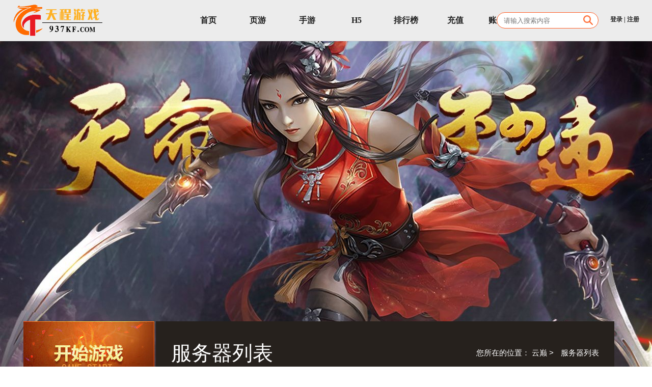

--- FILE ---
content_type: text/html;charset=UTF-8
request_url: http://www.937kf.com/gameServer/yd.html
body_size: 7659
content:
<!DOCTYPE html PUBLIC "-//W3C//DTD XHTML 1.0 Transitional//EN"
        "http://www.w3.org/TR/xhtml1/DTD/xhtml1-transitional.dtd">
<html xmlns="http://www.w3.org/1999/xhtml">
<meta http-equiv="Content-Type" content="text/html; charset=utf-8"/>
<head>
    <title>云巅-云巅最新开服-天程云巅页游</title>
    <meta name="Description" content="天程游戏时刻为您提供关于《云巅》最新开服表、礼包、激活码、攻略、公告、活动的最新信息，喜欢《云巅》的玩家请关注天程游戏"/>
    <meta name="Keywords" content="云巅，云巅最新开服,云巅攻略，云巅页游，天程云巅"/>
    <link rel="shortcut icon" href="/static/favicon.ico"/>
    <link rel="stylesheet" type="text/css" href="/css/game.css"/>
    <link href="/css/style_new.css" rel="stylesheet" type="text/css"/>
    <script src="/js/jQuery.1.8.2.min.js"></script>
    <style>
        #containterWrap {
            background-image: url(/d/file/webgame/game/1920x768/yssj_bg.jpg);
            background-repeat: no-repeat;
            background-position: center 80px;
        }

        .game_schedule_a {
            color: white;
            display: inline-block;
            background-color: rgb(61, 50, 48);
            border: 1px #61483f solid;
            text-decoration: none;
            border-radius: 10px;
            margin-right: 28px;
            text-align: center;
            padding-top: 12px;
            padding-bottom: 12px;
            margin-bottom: 20px;
            width: 140px
        }

        a:hover {
            color: white;
        }
    </style>
</head>
<body id="containterWrap" style="background-image: url(https://www.937kf.com/image/640a72e9b5724eb694d0e4beab80f77b/2021031715384925327284.jpg);">

<div id="ntop">
    <div class="main clearfix">
    <link href="/css/myCss.css" rel="stylesheet" type="text/css"/>
    <link href="/css/login.css" rel="stylesheet" type="text/css"/>
    <link href="/css/global.css" rel="stylesheet" type="text/css"/>
    <script src="/js/jQuery.1.8.2.min.js"></script>
    <script src="/layui/layui.js"></script>
    <script src="/js/tongji.js"></script>
    <div class="nlogo">
        <a href="/" target="_blank" title="天程游戏" rel="nofollow">
            <img src="/images/new_top/logo.png" alt="天程游戏" width="180" height="72"/>
        </a>
    </div>
    <div class="nright">
        <div style="overflow: hidden;">
            <ul id="nav" class="nav">
                <li>
                    <a target="_blank" href="/">
                        <span class="chinese_txt">首页</span>
                    </a>
                </li>
                <li>
                    <a target="_blank" href="/game.html">
                        <span class="chinese_txt">页游</span>
                    </a>
                </li>
                <li>
                    <a target="_blank" href="/mobileGame.html">
                        <span class="chinese_txt">手游</span>
                    </a>
                </li>
                <li>
                    <a target="_blank" href="/h5/game.html">
                        <span class="chinese_txt">H5</span>
                    </a>
                </li>
                <li>
                    <a target="_blank" href="/charts">
                        <span class="chinese_txt">排行榜</span>
                    </a>
                </li>
                <!--                <li th:id="${headOn eq 'gift'} ? 'index_on' : ''" th:class="${headOn eq 'gift'} ? 'on' : ''">-->
                <!--                    <a target="_blank" href="/gift.html">-->
                <!--                        <span class="chinese_txt">礼包</span>-->
                <!--                    </a>-->
                <!--                </li>-->
                <li>
                    <a target="_blank" href="/pay.html" rel="nofollow">
                        <span class="chinese_txt">充值</span>
                    </a>
                </li>
                <li>
                    <a target="_blank" href="/gameAccount" rel="nofollow">
                        <span class="chinese_txt">账号交易</span>
                    </a>
                </li>
                <li>
                    <a target="_blank" href="/kefu.html" rel="nofollow">
                        <span class="chinese_txt">客服</span>
                    </a>
                </li>
                <!--                <li th:id="${headOn eq 'manhua'} ? 'index_on' : ''" th:class="${headOn eq 'manhua'} ? 'on' : ''">-->
                <!--                    <a target="_blank" href="/manhua.html" rel="nofollow">-->
                <!--                        <span class="chinese_txt">动漫</span>-->
                <!--                    </a>-->
                <!--                </li>-->
            </ul>
        </div>

        <div class="ntop_txt">
            <div class="headLogined">
                
                <div>
                    <a href="javascript:void(0)" onclick="headOpenDialog('login')">登录</a>
                    <span>|</span>
                    <a href="javascript:void(0)" onclick="headOpenDialog('register')">注册</a>
                </div>
                <div class="search-box">
                    <input class="search-input" type="text" id="ID-dropdown-demo" placeholder="请输入搜索内容">
                    <img src="/images/seach.png" class="search-ico">
                    <i  class="layui-edge" ></i>
                </div>
            </div>

        </div>

    </div>
    <script src="/js/unpkg-layui.js"></script>
    <script>
        layui.use(['layer', 'form'], function () {
            var layer = layui.layer, form = layui.form;
            var dropdown=layui.dropdown;
            var inst = dropdown.render({
                elem: '#ID-dropdown-demo',
                style: 'width:190px;m;margin-left:5px;border-radius:10px;',
                data: [{id:1,title:'魔魂之刃',abbreviation:'mhzr'},
                    {id:2,title:'斗破沙城',abbreviation:'dpscNo1'}],
                click: function(obj){
                    this.elem.val(obj.title);
                    this.elem.attr('data-id', obj.id)
                    window.location.href ="/game/"+obj.abbreviation+".html"
                }
            });
            $(inst.config.elem).on('input propertychange', function() {
                var elem = $(this);
                var value = elem.val().trim();
                elem.removeAttr('data-id');
                $.ajax({
                    url:'/gameSearch?name='+value,
                    type: 'GET',
                    dataType: 'json',
                    success: function (res) {
                        dropdown.reloadData(inst.config.id, {
                            data: res.data
                        })
                    }
                });

            });
            $(inst.config.elem).on('blur', function() {
                var elem = $(this);
                var dataId = elem.attr('data-id');
                if (!dataId) {
                    elem.val('');
                }
            });

        });
        var openedDialog = null;
        var loginVersion = '';

        $(function () {
            window.addEventListener('message', function (msg) {
                eval(msg.data)
            })
        })
        function headLogout() {
            $.ajax({
                url: '/logout',
                type: 'POST',
                dataType: 'json',
                success: function (res) {
                    headLogined();
                    try { // 调用首页的登录局部刷新
                        logined()
                    } catch (e) {

                    }
                    try { // 调用游戏详情页的登录局部刷新
                        gameDetailsLogined();
                    } catch (e) {

                    }
                    try { // 调用其他页面的退出登录操作
                        logoutOperation();
                    } catch (e) {

                    }
                    try { // 调用充值页面的登录局部刷新
                        payLogined()
                    } catch (e) {

                    }
                    try { // 调用手机充值页面的登录局部刷新
                        phonePayLogined()
                    } catch (e) {

                    }
                }
            });
            return false;
        }

        function headLogined() { // 登录之后局部刷新
            $.ajax({
                url: '/headLogined',
                type: 'POST',
                success: function (res) {
                    $(".headLogined").html(res);
                }
            });
        }

        function headOpenDialog(id) { // 打开模态
            if (id == "login") { // 登录模态
                if (loginVersion == 'loginV2') {
                    openedDialog = layer.open({
                        type: 2,
                        title: "登录",
                        shadeClose: true,
                        area: ['305px', '385px'],
                        resize: false,
                        move: false,
                        content: '/loginFrameV2.html' //iframe的url`
                    });
                } else {
                    openedDialog = layer.open({
                        type: 2,
                        title: "登录",
                        shadeClose: true,
                        area: ['305px', '385px'],
                        resize: false,
                        move: false,
                        content: '/loginFrame.html' //iframe的url
                    });
                }
            } else if (id == "register") { // 注册模态
                openedDialog = layer.open({
                    type: 2,
                    title: "注册",
                    shadeClose: true,
                    area: ['315px', '500px'],
                    resize: false,
                    move: false,
                    content: '/registerFrame.html' //iframe的url
                });
            } else if (id == "loginMethod") { // 选择登录方式模态
                openedDialog = layer.open({
                    type: 2,
                    title: "选择登录方式",
                    shadeClose: true,
                    area: ['315px', '160px'],
                    resize: false,
                    move: false,
                    content: '/loginMethodFrame.html' //iframe的url
                });
            } else if (id == "checkNric") { // 实名认证模态
                openedDialog = layer.open({
                    type: 2,
                    title: "实名认证",
                    closeBtn: 0,
                    area: ['315px', '290px'],
                    resize: false,
                    move: false,
                    content: '/checkNricFrame.html' //iframe的url
                });
            } else if (id == "checkNricV2") { // 实名认证模态V2，不强制
                openedDialog = layer.open({
                    type: 2,
                    title: "实名认证",
                    area: ['315px', '290px'],
                    resize: false,
                    move: false,
                    content: '/checkNricFrame.html' //iframe的url
                });
            } else if (id == "checkPwd") { // 验证密码模态
                openedDialog = layer.open({
                    type: 2,
                    title: "验证密码",
                    area: ['315px', '200px'],
                    resize: false,
                    move: false,
                    content: '/checkPwdFrame.html' //iframe的url
                });
            } else if (id == "changePwd") { // 修改密码模态
                openedDialog = layer.open({
                    type: 2,
                    title: "修改密码",
                    area: ['90%', '310px'],
                    resize: false,
                    move: false,
                    content: '/changePwdFrame.html' //iframe的url
                });
            } else if (id == "checkImgCode") { // 图片验证码模态
                openedDialog = layer.open({
                    type: 2,
                    title: "请输入验证码",
                    area: ['315px', '200px'],
                    resize: false,
                    move: false,
                    content: '/checkImgCodeFrame.html' //iframe的url
                });
            } else if (id == "changeEmail") {
                openedDialog = layer.open({
                    type: 2,
                    title: "修改电子邮箱",
                    area: ['90%', '350px'],
                    resize: false,
                    move: false,
                    content: '/changeEmailFrame.html' //iframe的url
                });
            } else if (id == "changeMobile") {
                openedDialog = layer.open({
                    type: 2,
                    title: "修改手机号码",
                    area: ['90%', '350px'],
                    resize: false,
                    move: false,
                    content: '/changeMobileFrame.html' //iframe的url
                });
            }
        }

        function headCloseDialog() {
            layer.close(openedDialog);
        }

        // 判断是否为手机端
        function headIsMobile() {
            return navigator.userAgent.indexOf("iPhone") != -1 || navigator.userAgent.indexOf("Android") != -1
                || navigator.userAgent.indexOf("Mobile") != -1;
        }

        // 验证密码
        function headCheckPwd(password) {
            try { // 调用个人信息页面的解绑第三方账号
                unBindThirdAccount(password);
            } catch (e) {

            }
        }

        // 修改密码前置操作，已登录用户直接选择密保，未登录用户先确认账号
        function headBeforeOpenChangeDialog(name, dialogName) {
            if (name == null || name == '') {
                headOpenDialog(dialogName);
            } else {
                headChangePwdBuzhu1(name);
                if (changePwdResult.code == 1) {
                    headOpenDialog(dialogName);
                } else if (changePwdResult.code == 3) {
                    let alerter = layer.alert("该账号未设置密保，请联系客服修改密码", {
                        btn: ['联系客服', '取消']
                    }, function () {
                        location.href = "/kefu.html";
                    }, function () {
                        layer.close(alerter);
                    });
                }
            }
        }

        var changePwdResult = null;

        function headChangePwdBuzhu1(name) {
            $.ajax({
                url: "/getPwd/1",
                type: 'POST',
                async: false,
                data: {'name': name},
                dataType: 'json',
                success: function (res) {
                    changePwdResult = res;
                }
            });
        }

        // 验证验证码
        function headCheckCode(checkCode) {
            try { // 调用个人信息页面的验证验证码
                afterCheckCode(checkCode);
            } catch (e) {

            }
        }

    </script>

</div>
</div>

<div class="bd">
    <div class="btm">
        <div class="btm-wrap">
            <div class="wrap clr" style="padding-bottom: 0px">
                <div class="article mg-l-8 mg-b mg-r-12 w260 inner-side marg15" style="margin-top: 0px; margin-right: 0px">
                    <div class="game-box p-rel" style="height:270px">
                        <a class="b-game p-abs t-hd" href="/gameServer/yd.html" onclick="return needLogined()"></a>
                        <div class="gameDetailsLoginedDiv">
                            <div class="login p-abs">
                                <p align="center">
                                    您好，请
                                    <a href="javascript:headOpenDialog('login')">登录</a>|
                                    <a href="javascript:headOpenDialog('register')">注册</a>
                                </p>
                            </div>
                            
                            <input type="hidden" value="" id="loginedInput"/>
                            <script>
                                function gameDetailsLogined() {
                                    $.ajax({
                                        url: '/gameDetailsLogined',
                                        type: 'POST',
                                        success: function (res) {
                                            $(".gameDetailsLoginedDiv").html(res);
                                        }
                                    });
                                    try { // 调用游戏区服页的玩过的区服的局部刷新
                                        scheduleListLogined();
                                    } catch (e) {

                                    }
                                }

                                function logout() {
                                    $.ajax({
                                        url: '/logout',
                                        type: 'POST',
                                        dataType: 'json',
                                        success: function (res) {
                                            gameDetailsLogined();
                                            headLogined();
                                        }
                                    });
                                    return false;
                                }

                                function needLogined() {
                                    let user = $("#loginedInput").val();
                                    if (user == "") {
                                        headOpenDialog('login');
                                        return false;
                                    }
                                }
                                // 关注微信
                                function attentionWechat() {
                                    layer.open({
                                        type: 1,
                                        skin: 'layui-layer-demo',
                                        title: '微信扫码关注',
                                        move: false,
                                        resize: false,
                                        shadeClose: true,
                                        content: $("#gongzhonhaoImg")
                                    });
                                }
                            </script>
                        </div>
                        <div class="btns p-rel">
                            <a class="t-hd" href="/pay.html" target="_blank"></a>
                            <a class="t-hd" href="/gameServer/yd.html" target="_blank"></a>
                        </div>
                        <input type="hidden" id="gameAbbreviationInput" value="yd"/>
                    </div>
                    <div style="background: rgb(77,29,3); padding-left: 20px; padding-top: 10px; padding-bottom: 10px; line-height: 40px; width: 237px">
                        <span style="font-size: 30px; color: #da422c">服务器列表</span>
                        <ul>
                            <li>
                                <a href="http://game.937kf.com/play?game=186&amp;area=112" target="_blank"
                                   onclick="return needLogined()">
                                    <span style="font-size: 20px; color: #da422c; margin-right: 30px">双线112服</span>
                                    <span style="font-size: 20px; color: #da422c">火爆开启</span>
                                </a>
                            </li>
                            <li>
                                <a href="http://game.937kf.com/play?game=186&amp;area=111" target="_blank"
                                   onclick="return needLogined()">
                                    <span style="font-size: 20px; color: #da422c; margin-right: 30px">双线111服</span>
                                    <span style="font-size: 20px; color: #da422c">火爆开启</span>
                                </a>
                            </li>
                            <li>
                                <a href="http://game.937kf.com/play?game=186&amp;area=110" target="_blank"
                                   onclick="return needLogined()">
                                    <span style="font-size: 20px; color: #da422c; margin-right: 30px">双线110服</span>
                                    <span style="font-size: 20px; color: #da422c">火爆开启</span>
                                </a>
                            </li>
                            <li>
                                <a href="http://game.937kf.com/play?game=186&amp;area=109" target="_blank"
                                   onclick="return needLogined()">
                                    <span style="font-size: 20px; color: #da422c; margin-right: 30px">双线109服</span>
                                    <span style="font-size: 20px; color: #da422c">火爆开启</span>
                                </a>
                            </li>
                            <li>
                                <a href="http://game.937kf.com/play?game=186&amp;area=108" target="_blank"
                                   onclick="return needLogined()">
                                    <span style="font-size: 20px; color: #da422c; margin-right: 30px">双线108服</span>
                                    <span style="font-size: 20px; color: #da422c">火爆开启</span>
                                </a>
                            </li>
                            <!--                            <li>-->
                            <!--                                <span style="color: #da422c">选择服务器：</span>-->
                            <!--                                <input style="width: 50px; height: 20px"/>-->
                            <!--                                <span style="color: #da422c">服</span>-->
                            <!--                                <button style="background-color: rgb(210,135,17); border-radius: 15px; width: 70px; height: 25px;-->
                            <!--                                 border: 1px rgb(210,135,17) solid; cursor: pointer; outline: none; color: white">快速进服-->
                            <!--                                </button>-->
                            <!--                            </li>-->
                        </ul>
                    </div>
                    <div class="enter-box">
                        <h2 class="tit-enter t-hd"></h2>
                        <ul>
                            <li><a class="m1" href="/gift.html" target="_blank">超值礼包</a></li>
                            <li><a class="m2" href="javascript:alert('敬请期待');">常见问题</a></li>
                            <li><a class="m3" href="javascript:attentionWechat()">关注微信</a></li>
                            <li><a class="m4" href="javascript:alert('敬请期待');">反馈建议</a></li>
                            <li><a class="m5" href="javascript:alert('敬请期待');">关注微博</a></li>
                            <li><a class="m6" href="/kefu.html" target="_blank">在线客服</a></li>
                        </ul>
                    </div>
                    <img src="/images/gongzhonhao.jpg" id="gongzhonhaoImg" width="300px" height="300px" style="display: none"/>
                </div>
                <link href="/css/game_server.css" type="text/css" rel="stylesheet">
                <div class="article mg-r-12 mg-b mg-top w906">
                    <div style="width: 870px; height: 125px; background-color: rgb(38,33,29); display: flex; align-items: center; padding-left: 30px;
                        justify-content: space-between">
                        <p style="color: white; font-size: 40px">服务器列表</p>
                        <p style="color: white; font-size: 15px; margin-right: 30px">
                            <span>您所在的位置：</span>
                            <a href="/game/yd.html" style="color: white" target="_blank">云巅</a>
                            <span style="margin-top: 10px; margin-right: 10px">></span>
                            <span>服务器列表</span>
                        </p>
                    </div>
                    <div style="width: 870px; height: 572px; background-color: rgb(46,40,39); padding-left: 30px; padding-top: 30px;
                        padding-bottom: 30px; overflow-y: scroll">
                        <div class="scheduleListLoginedDiv">
                            
                        </div>
                        <p style="color: white; font-size: 18px; margin-bottom: 15px">所有服务器</p>
                        <ul style="display: flex; flex-wrap: wrap">
                            <li>
                                <a href="http://game.937kf.com/play?game=186&amp;area=112" class="game_schedule_a"
                                   target="_blank" rel="nofollow" onclick="return needLogined()">双线112服</a>
                            </li>
                            <li>
                                <a href="http://game.937kf.com/play?game=186&amp;area=111" class="game_schedule_a"
                                   target="_blank" rel="nofollow" onclick="return needLogined()">双线111服</a>
                            </li>
                            <li>
                                <a href="http://game.937kf.com/play?game=186&amp;area=110" class="game_schedule_a"
                                   target="_blank" rel="nofollow" onclick="return needLogined()">双线110服</a>
                            </li>
                            <li>
                                <a href="http://game.937kf.com/play?game=186&amp;area=109" class="game_schedule_a"
                                   target="_blank" rel="nofollow" onclick="return needLogined()">双线109服</a>
                            </li>
                            <li>
                                <a href="http://game.937kf.com/play?game=186&amp;area=108" class="game_schedule_a"
                                   target="_blank" rel="nofollow" onclick="return needLogined()">双线108服</a>
                            </li>
                            <li>
                                <a href="http://game.937kf.com/play?game=186&amp;area=107" class="game_schedule_a"
                                   target="_blank" rel="nofollow" onclick="return needLogined()">双线107服</a>
                            </li>
                            <li>
                                <a href="http://game.937kf.com/play?game=186&amp;area=106" class="game_schedule_a"
                                   target="_blank" rel="nofollow" onclick="return needLogined()">双线106服</a>
                            </li>
                            <li>
                                <a href="http://game.937kf.com/play?game=186&amp;area=105" class="game_schedule_a"
                                   target="_blank" rel="nofollow" onclick="return needLogined()">双线105服</a>
                            </li>
                            <li>
                                <a href="http://game.937kf.com/play?game=186&amp;area=104" class="game_schedule_a"
                                   target="_blank" rel="nofollow" onclick="return needLogined()">双线104服</a>
                            </li>
                            <li>
                                <a href="http://game.937kf.com/play?game=186&amp;area=103" class="game_schedule_a"
                                   target="_blank" rel="nofollow" onclick="return needLogined()">双线103服</a>
                            </li>
                            <li>
                                <a href="http://game.937kf.com/play?game=186&amp;area=102" class="game_schedule_a"
                                   target="_blank" rel="nofollow" onclick="return needLogined()">双线102服</a>
                            </li>
                            <li>
                                <a href="http://game.937kf.com/play?game=186&amp;area=101" class="game_schedule_a"
                                   target="_blank" rel="nofollow" onclick="return needLogined()">双线101服</a>
                            </li>
                            <li>
                                <a href="http://game.937kf.com/play?game=186&amp;area=100" class="game_schedule_a"
                                   target="_blank" rel="nofollow" onclick="return needLogined()">双线100服</a>
                            </li>
                            <li>
                                <a href="http://game.937kf.com/play?game=186&amp;area=99" class="game_schedule_a"
                                   target="_blank" rel="nofollow" onclick="return needLogined()">双线99服</a>
                            </li>
                            <li>
                                <a href="http://game.937kf.com/play?game=186&amp;area=98" class="game_schedule_a"
                                   target="_blank" rel="nofollow" onclick="return needLogined()">双线98服</a>
                            </li>
                            <li>
                                <a href="http://game.937kf.com/play?game=186&amp;area=97" class="game_schedule_a"
                                   target="_blank" rel="nofollow" onclick="return needLogined()">双线97服</a>
                            </li>
                            <li>
                                <a href="http://game.937kf.com/play?game=186&amp;area=96" class="game_schedule_a"
                                   target="_blank" rel="nofollow" onclick="return needLogined()">双线96服</a>
                            </li>
                            <li>
                                <a href="http://game.937kf.com/play?game=186&amp;area=95" class="game_schedule_a"
                                   target="_blank" rel="nofollow" onclick="return needLogined()">双线95服</a>
                            </li>
                            <li>
                                <a href="http://game.937kf.com/play?game=186&amp;area=94" class="game_schedule_a"
                                   target="_blank" rel="nofollow" onclick="return needLogined()">双线94服</a>
                            </li>
                            <li>
                                <a href="http://game.937kf.com/play?game=186&amp;area=93" class="game_schedule_a"
                                   target="_blank" rel="nofollow" onclick="return needLogined()">双线93服</a>
                            </li>
                            <li>
                                <a href="http://game.937kf.com/play?game=186&amp;area=92" class="game_schedule_a"
                                   target="_blank" rel="nofollow" onclick="return needLogined()">双线92服</a>
                            </li>
                            <li>
                                <a href="http://game.937kf.com/play?game=186&amp;area=91" class="game_schedule_a"
                                   target="_blank" rel="nofollow" onclick="return needLogined()">双线91服</a>
                            </li>
                            <li>
                                <a href="http://game.937kf.com/play?game=186&amp;area=90" class="game_schedule_a"
                                   target="_blank" rel="nofollow" onclick="return needLogined()">双线90服</a>
                            </li>
                            <li>
                                <a href="http://game.937kf.com/play?game=186&amp;area=89" class="game_schedule_a"
                                   target="_blank" rel="nofollow" onclick="return needLogined()">双线89服</a>
                            </li>
                            <li>
                                <a href="http://game.937kf.com/play?game=186&amp;area=88" class="game_schedule_a"
                                   target="_blank" rel="nofollow" onclick="return needLogined()">双线88服</a>
                            </li>
                            <li>
                                <a href="http://game.937kf.com/play?game=186&amp;area=87" class="game_schedule_a"
                                   target="_blank" rel="nofollow" onclick="return needLogined()">双线87服</a>
                            </li>
                            <li>
                                <a href="http://game.937kf.com/play?game=186&amp;area=86" class="game_schedule_a"
                                   target="_blank" rel="nofollow" onclick="return needLogined()">双线86服</a>
                            </li>
                            <li>
                                <a href="http://game.937kf.com/play?game=186&amp;area=85" class="game_schedule_a"
                                   target="_blank" rel="nofollow" onclick="return needLogined()">双线85服</a>
                            </li>
                            <li>
                                <a href="http://game.937kf.com/play?game=186&amp;area=84" class="game_schedule_a"
                                   target="_blank" rel="nofollow" onclick="return needLogined()">双线84服</a>
                            </li>
                            <li>
                                <a href="http://game.937kf.com/play?game=186&amp;area=83" class="game_schedule_a"
                                   target="_blank" rel="nofollow" onclick="return needLogined()">双线83服</a>
                            </li>
                            <li>
                                <a href="http://game.937kf.com/play?game=186&amp;area=82" class="game_schedule_a"
                                   target="_blank" rel="nofollow" onclick="return needLogined()">双线82服</a>
                            </li>
                            <li>
                                <a href="http://game.937kf.com/play?game=186&amp;area=81" class="game_schedule_a"
                                   target="_blank" rel="nofollow" onclick="return needLogined()">双线81服</a>
                            </li>
                            <li>
                                <a href="http://game.937kf.com/play?game=186&amp;area=80" class="game_schedule_a"
                                   target="_blank" rel="nofollow" onclick="return needLogined()">双线80服</a>
                            </li>
                            <li>
                                <a href="http://game.937kf.com/play?game=186&amp;area=79" class="game_schedule_a"
                                   target="_blank" rel="nofollow" onclick="return needLogined()">双线79服</a>
                            </li>
                            <li>
                                <a href="http://game.937kf.com/play?game=186&amp;area=78" class="game_schedule_a"
                                   target="_blank" rel="nofollow" onclick="return needLogined()">双线78服</a>
                            </li>
                            <li>
                                <a href="http://game.937kf.com/play?game=186&amp;area=77" class="game_schedule_a"
                                   target="_blank" rel="nofollow" onclick="return needLogined()">双线77服</a>
                            </li>
                            <li>
                                <a href="http://game.937kf.com/play?game=186&amp;area=76" class="game_schedule_a"
                                   target="_blank" rel="nofollow" onclick="return needLogined()">双线76服</a>
                            </li>
                            <li>
                                <a href="http://game.937kf.com/play?game=186&amp;area=75" class="game_schedule_a"
                                   target="_blank" rel="nofollow" onclick="return needLogined()">双线75服</a>
                            </li>
                            <li>
                                <a href="http://game.937kf.com/play?game=186&amp;area=74" class="game_schedule_a"
                                   target="_blank" rel="nofollow" onclick="return needLogined()">双线74服</a>
                            </li>
                            <li>
                                <a href="http://game.937kf.com/play?game=186&amp;area=73" class="game_schedule_a"
                                   target="_blank" rel="nofollow" onclick="return needLogined()">双线73服</a>
                            </li>
                            <li>
                                <a href="http://game.937kf.com/play?game=186&amp;area=72" class="game_schedule_a"
                                   target="_blank" rel="nofollow" onclick="return needLogined()">双线72服</a>
                            </li>
                            <li>
                                <a href="http://game.937kf.com/play?game=186&amp;area=71" class="game_schedule_a"
                                   target="_blank" rel="nofollow" onclick="return needLogined()">双线71服</a>
                            </li>
                            <li>
                                <a href="http://game.937kf.com/play?game=186&amp;area=70" class="game_schedule_a"
                                   target="_blank" rel="nofollow" onclick="return needLogined()">双线70服</a>
                            </li>
                            <li>
                                <a href="http://game.937kf.com/play?game=186&amp;area=69" class="game_schedule_a"
                                   target="_blank" rel="nofollow" onclick="return needLogined()">双线69服</a>
                            </li>
                            <li>
                                <a href="http://game.937kf.com/play?game=186&amp;area=68" class="game_schedule_a"
                                   target="_blank" rel="nofollow" onclick="return needLogined()">双线68服</a>
                            </li>
                            <li>
                                <a href="http://game.937kf.com/play?game=186&amp;area=67" class="game_schedule_a"
                                   target="_blank" rel="nofollow" onclick="return needLogined()">双线67服</a>
                            </li>
                            <li>
                                <a href="http://game.937kf.com/play?game=186&amp;area=66" class="game_schedule_a"
                                   target="_blank" rel="nofollow" onclick="return needLogined()">双线66服</a>
                            </li>
                            <li>
                                <a href="http://game.937kf.com/play?game=186&amp;area=65" class="game_schedule_a"
                                   target="_blank" rel="nofollow" onclick="return needLogined()">双线65服</a>
                            </li>
                            <li>
                                <a href="http://game.937kf.com/play?game=186&amp;area=64" class="game_schedule_a"
                                   target="_blank" rel="nofollow" onclick="return needLogined()">双线64服</a>
                            </li>
                            <li>
                                <a href="http://game.937kf.com/play?game=186&amp;area=63" class="game_schedule_a"
                                   target="_blank" rel="nofollow" onclick="return needLogined()">双线63服</a>
                            </li>
                            <li>
                                <a href="http://game.937kf.com/play?game=186&amp;area=62" class="game_schedule_a"
                                   target="_blank" rel="nofollow" onclick="return needLogined()">双线62服</a>
                            </li>
                            <li>
                                <a href="http://game.937kf.com/play?game=186&amp;area=61" class="game_schedule_a"
                                   target="_blank" rel="nofollow" onclick="return needLogined()">双线61服</a>
                            </li>
                            <li>
                                <a href="http://game.937kf.com/play?game=186&amp;area=60" class="game_schedule_a"
                                   target="_blank" rel="nofollow" onclick="return needLogined()">双线60服</a>
                            </li>
                            <li>
                                <a href="http://game.937kf.com/play?game=186&amp;area=59" class="game_schedule_a"
                                   target="_blank" rel="nofollow" onclick="return needLogined()">双线59服</a>
                            </li>
                            <li>
                                <a href="http://game.937kf.com/play?game=186&amp;area=58" class="game_schedule_a"
                                   target="_blank" rel="nofollow" onclick="return needLogined()">双线58服</a>
                            </li>
                            <li>
                                <a href="http://game.937kf.com/play?game=186&amp;area=57" class="game_schedule_a"
                                   target="_blank" rel="nofollow" onclick="return needLogined()">双线57服</a>
                            </li>
                            <li>
                                <a href="http://game.937kf.com/play?game=186&amp;area=56" class="game_schedule_a"
                                   target="_blank" rel="nofollow" onclick="return needLogined()">双线56服</a>
                            </li>
                            <li>
                                <a href="http://game.937kf.com/play?game=186&amp;area=55" class="game_schedule_a"
                                   target="_blank" rel="nofollow" onclick="return needLogined()">双线55服</a>
                            </li>
                            <li>
                                <a href="http://game.937kf.com/play?game=186&amp;area=54" class="game_schedule_a"
                                   target="_blank" rel="nofollow" onclick="return needLogined()">双线54服</a>
                            </li>
                            <li>
                                <a href="http://game.937kf.com/play?game=186&amp;area=53" class="game_schedule_a"
                                   target="_blank" rel="nofollow" onclick="return needLogined()">双线53服</a>
                            </li>
                            <li>
                                <a href="http://game.937kf.com/play?game=186&amp;area=52" class="game_schedule_a"
                                   target="_blank" rel="nofollow" onclick="return needLogined()">双线52服</a>
                            </li>
                            <li>
                                <a href="http://game.937kf.com/play?game=186&amp;area=51" class="game_schedule_a"
                                   target="_blank" rel="nofollow" onclick="return needLogined()">双线51服</a>
                            </li>
                            <li>
                                <a href="http://game.937kf.com/play?game=186&amp;area=50" class="game_schedule_a"
                                   target="_blank" rel="nofollow" onclick="return needLogined()">双线50服</a>
                            </li>
                            <li>
                                <a href="http://game.937kf.com/play?game=186&amp;area=49" class="game_schedule_a"
                                   target="_blank" rel="nofollow" onclick="return needLogined()">双线49服</a>
                            </li>
                            <li>
                                <a href="http://game.937kf.com/play?game=186&amp;area=48" class="game_schedule_a"
                                   target="_blank" rel="nofollow" onclick="return needLogined()">双线48服</a>
                            </li>
                            <li>
                                <a href="http://game.937kf.com/play?game=186&amp;area=47" class="game_schedule_a"
                                   target="_blank" rel="nofollow" onclick="return needLogined()">双线47服</a>
                            </li>
                            <li>
                                <a href="http://game.937kf.com/play?game=186&amp;area=46" class="game_schedule_a"
                                   target="_blank" rel="nofollow" onclick="return needLogined()">双线46服</a>
                            </li>
                            <li>
                                <a href="http://game.937kf.com/play?game=186&amp;area=45" class="game_schedule_a"
                                   target="_blank" rel="nofollow" onclick="return needLogined()">双线45服</a>
                            </li>
                            <li>
                                <a href="http://game.937kf.com/play?game=186&amp;area=44" class="game_schedule_a"
                                   target="_blank" rel="nofollow" onclick="return needLogined()">双线44服</a>
                            </li>
                            <li>
                                <a href="http://game.937kf.com/play?game=186&amp;area=43" class="game_schedule_a"
                                   target="_blank" rel="nofollow" onclick="return needLogined()">双线43服</a>
                            </li>
                            <li>
                                <a href="http://game.937kf.com/play?game=186&amp;area=42" class="game_schedule_a"
                                   target="_blank" rel="nofollow" onclick="return needLogined()">双线42服</a>
                            </li>
                            <li>
                                <a href="http://game.937kf.com/play?game=186&amp;area=41" class="game_schedule_a"
                                   target="_blank" rel="nofollow" onclick="return needLogined()">双线41服</a>
                            </li>
                            <li>
                                <a href="http://game.937kf.com/play?game=186&amp;area=40" class="game_schedule_a"
                                   target="_blank" rel="nofollow" onclick="return needLogined()">双线40服</a>
                            </li>
                            <li>
                                <a href="http://game.937kf.com/play?game=186&amp;area=39" class="game_schedule_a"
                                   target="_blank" rel="nofollow" onclick="return needLogined()">双线39服</a>
                            </li>
                            <li>
                                <a href="http://game.937kf.com/play?game=186&amp;area=38" class="game_schedule_a"
                                   target="_blank" rel="nofollow" onclick="return needLogined()">双线38服</a>
                            </li>
                            <li>
                                <a href="http://game.937kf.com/play?game=186&amp;area=37" class="game_schedule_a"
                                   target="_blank" rel="nofollow" onclick="return needLogined()">双线37服</a>
                            </li>
                            <li>
                                <a href="http://game.937kf.com/play?game=186&amp;area=36" class="game_schedule_a"
                                   target="_blank" rel="nofollow" onclick="return needLogined()">双线36服</a>
                            </li>
                            <li>
                                <a href="http://game.937kf.com/play?game=186&amp;area=35" class="game_schedule_a"
                                   target="_blank" rel="nofollow" onclick="return needLogined()">双线35服</a>
                            </li>
                            <li>
                                <a href="http://game.937kf.com/play?game=186&amp;area=34" class="game_schedule_a"
                                   target="_blank" rel="nofollow" onclick="return needLogined()">双线34服</a>
                            </li>
                            <li>
                                <a href="http://game.937kf.com/play?game=186&amp;area=33" class="game_schedule_a"
                                   target="_blank" rel="nofollow" onclick="return needLogined()">双线33服</a>
                            </li>
                            <li>
                                <a href="http://game.937kf.com/play?game=186&amp;area=32" class="game_schedule_a"
                                   target="_blank" rel="nofollow" onclick="return needLogined()">双线32服</a>
                            </li>
                            <li>
                                <a href="http://game.937kf.com/play?game=186&amp;area=31" class="game_schedule_a"
                                   target="_blank" rel="nofollow" onclick="return needLogined()">双线31服</a>
                            </li>
                            <li>
                                <a href="http://game.937kf.com/play?game=186&amp;area=30" class="game_schedule_a"
                                   target="_blank" rel="nofollow" onclick="return needLogined()">双线30服</a>
                            </li>
                            <li>
                                <a href="http://game.937kf.com/play?game=186&amp;area=29" class="game_schedule_a"
                                   target="_blank" rel="nofollow" onclick="return needLogined()">双线29服</a>
                            </li>
                            <li>
                                <a href="http://game.937kf.com/play?game=186&amp;area=28" class="game_schedule_a"
                                   target="_blank" rel="nofollow" onclick="return needLogined()">双线28服</a>
                            </li>
                            <li>
                                <a href="http://game.937kf.com/play?game=186&amp;area=27" class="game_schedule_a"
                                   target="_blank" rel="nofollow" onclick="return needLogined()">双线27服</a>
                            </li>
                            <li>
                                <a href="http://game.937kf.com/play?game=186&amp;area=26" class="game_schedule_a"
                                   target="_blank" rel="nofollow" onclick="return needLogined()">双线26服</a>
                            </li>
                            <li>
                                <a href="http://game.937kf.com/play?game=186&amp;area=25" class="game_schedule_a"
                                   target="_blank" rel="nofollow" onclick="return needLogined()">双线25服</a>
                            </li>
                            <li>
                                <a href="http://game.937kf.com/play?game=186&amp;area=24" class="game_schedule_a"
                                   target="_blank" rel="nofollow" onclick="return needLogined()">双线24服</a>
                            </li>
                            <li>
                                <a href="http://game.937kf.com/play?game=186&amp;area=23" class="game_schedule_a"
                                   target="_blank" rel="nofollow" onclick="return needLogined()">双线23服</a>
                            </li>
                            <li>
                                <a href="http://game.937kf.com/play?game=186&amp;area=22" class="game_schedule_a"
                                   target="_blank" rel="nofollow" onclick="return needLogined()">双线22服</a>
                            </li>
                            <li>
                                <a href="http://game.937kf.com/play?game=186&amp;area=21" class="game_schedule_a"
                                   target="_blank" rel="nofollow" onclick="return needLogined()">双线21服</a>
                            </li>
                            <li>
                                <a href="http://game.937kf.com/play?game=186&amp;area=20" class="game_schedule_a"
                                   target="_blank" rel="nofollow" onclick="return needLogined()">双线20服</a>
                            </li>
                            <li>
                                <a href="http://game.937kf.com/play?game=186&amp;area=19" class="game_schedule_a"
                                   target="_blank" rel="nofollow" onclick="return needLogined()">双线19服</a>
                            </li>
                            <li>
                                <a href="http://game.937kf.com/play?game=186&amp;area=18" class="game_schedule_a"
                                   target="_blank" rel="nofollow" onclick="return needLogined()">双线18服</a>
                            </li>
                            <li>
                                <a href="http://game.937kf.com/play?game=186&amp;area=17" class="game_schedule_a"
                                   target="_blank" rel="nofollow" onclick="return needLogined()">双线17服</a>
                            </li>
                            <li>
                                <a href="http://game.937kf.com/play?game=186&amp;area=16" class="game_schedule_a"
                                   target="_blank" rel="nofollow" onclick="return needLogined()">双线16服</a>
                            </li>
                            <li>
                                <a href="http://game.937kf.com/play?game=186&amp;area=15" class="game_schedule_a"
                                   target="_blank" rel="nofollow" onclick="return needLogined()">双线15服</a>
                            </li>
                            <li>
                                <a href="http://game.937kf.com/play?game=186&amp;area=14" class="game_schedule_a"
                                   target="_blank" rel="nofollow" onclick="return needLogined()">双线14服</a>
                            </li>
                            <li>
                                <a href="http://game.937kf.com/play?game=186&amp;area=13" class="game_schedule_a"
                                   target="_blank" rel="nofollow" onclick="return needLogined()">双线13服</a>
                            </li>
                            <li>
                                <a href="http://game.937kf.com/play?game=186&amp;area=12" class="game_schedule_a"
                                   target="_blank" rel="nofollow" onclick="return needLogined()">双线12服</a>
                            </li>
                            <li>
                                <a href="http://game.937kf.com/play?game=186&amp;area=11" class="game_schedule_a"
                                   target="_blank" rel="nofollow" onclick="return needLogined()">双线11服</a>
                            </li>
                            <li>
                                <a href="http://game.937kf.com/play?game=186&amp;area=10" class="game_schedule_a"
                                   target="_blank" rel="nofollow" onclick="return needLogined()">双线10服</a>
                            </li>
                            <li>
                                <a href="http://game.937kf.com/play?game=186&amp;area=9" class="game_schedule_a"
                                   target="_blank" rel="nofollow" onclick="return needLogined()">双线9服</a>
                            </li>
                            <li>
                                <a href="http://game.937kf.com/play?game=186&amp;area=8" class="game_schedule_a"
                                   target="_blank" rel="nofollow" onclick="return needLogined()">双线8服</a>
                            </li>
                            <li>
                                <a href="http://game.937kf.com/play?game=186&amp;area=7" class="game_schedule_a"
                                   target="_blank" rel="nofollow" onclick="return needLogined()">双线7服</a>
                            </li>
                            <li>
                                <a href="http://game.937kf.com/play?game=186&amp;area=6" class="game_schedule_a"
                                   target="_blank" rel="nofollow" onclick="return needLogined()">双线6服</a>
                            </li>
                            <li>
                                <a href="http://game.937kf.com/play?game=186&amp;area=5" class="game_schedule_a"
                                   target="_blank" rel="nofollow" onclick="return needLogined()">双线5服</a>
                            </li>
                            <li>
                                <a href="http://game.937kf.com/play?game=186&amp;area=4" class="game_schedule_a"
                                   target="_blank" rel="nofollow" onclick="return needLogined()">双线4服</a>
                            </li>
                            <li>
                                <a href="http://game.937kf.com/play?game=186&amp;area=3" class="game_schedule_a"
                                   target="_blank" rel="nofollow" onclick="return needLogined()">双线3服</a>
                            </li>
                            <li>
                                <a href="http://game.937kf.com/play?game=186&amp;area=2" class="game_schedule_a"
                                   target="_blank" rel="nofollow" onclick="return needLogined()">双线2服</a>
                            </li>
                            <li>
                                <a href="http://game.937kf.com/play?game=186&amp;area=1" class="game_schedule_a"
                                   target="_blank" rel="nofollow" onclick="return needLogined()">双线1服</a>
                            </li>
                        </ul>
                    </div>
                </div>

                <script>
                    $(function () {
                        $("#servers_daqu li").click(function () {
                            var index = $(this).index();
                            $(this).addClass("select").siblings().removeClass();
                            $(".show_list_" + index).show().siblings().hide();
                        });
                    })
                </script>

            </div>
        </div>
    </div>
</div>

<div class="top60 foot2">
    <div class="main clearfix">
        <p class="foot_link" style="margin-top: 10px">
            推荐游戏：
            <a href="/game/ahdts.html" class="color333" target="_blank">暗黑大天使</a>
            <a href="/game/ms.html" class="color333" target="_blank">灭神</a>
            <a href="/game/yscq.html" class="color333" target="_blank">原始传奇</a>
            <a href="/game/cqbz.html" class="color333" target="_blank">传奇霸主</a>
            <a href="/game/ltzn.html" class="color333" target="_blank">雷霆之怒</a>
            <a href="/game/cqbyx.html" class="color333" target="_blank">传奇霸业新</a>
            <a href="/game/cyhj.html" class="color333" target="_blank">赤焰号角</a>
            <a href="/game/qz.html" class="color333" target="_blank">七战</a>
            <a href="/game/cjzg.html" class="color333" target="_blank">裁决战歌</a>
            <a href="/game/czl.html" class="color333" target="_blank">苍之录</a>
            <a href="/game/zsjx.html" class="color333" target="_blank">战神觉醒</a>
            <a href="/game/bfssqj.html" class="color333" target="_blank">兵法三十七计</a>
        </p>
        <p class="foot_link" style="margin-top: 10px">
            <a href="/aboutUs.html" class="color333" target="_blank" rel="nofollow">关于我们</a>
            <a href="/recruitment.html" class="color333" target="_blank" rel="nofollow">公司招聘</a>
            <a href="/kefu.html" class="color333" target="_blank" rel="nofollow">客服中心</a>
            <a href="/cooperation.html" class="color333" target="_blank" rel="nofollow">商务合作</a>
            <a href="/agreement.html" class="color333" target="_blank" rel="nofollow">用户许可协议</a>
            <a href="/privacy.html" class="color333" target="_blank" rel="nofollow">玩家隐私协议 </a>
            <a href="/parent.html" class="color333" target="_blank" rel="nofollow">家长监护 </a>
            <a href="/sitemap.xml" style="color: white" target="_blank">sitemap</a>
        </p>

        <div style="width:100%;">
            <p class="banquan">
            <div style="width:25%;float: left">
                <a href="/" class="foot_links" rel="nofollow">
                    <img src="/images/new_top/logo.png" width="219" height="79"/>
                </a>
            </div>
            <div style="width:75%;float: left">
                <span>Copyright © 2021 浙江天程一馨网络技术有限公司 版权所有</span><br/>
                <a href="//beian.miit.gov.cn" target="_blank" class="link" rel="nofollow">浙ICP备19040011号-5</a>
                <a href="http://beian.miit.gov.cn" target="_blank" class="link" rel="nofollow"></a>
                增值电信业务经营许可证：<a href="http://beian.miit.gov.cn" target="_blank" class="link" rel="nofollow">浙B2-20210140</a>
                网络文化经营许可证：<a href="" target="_blank" class="link" rel="nofollow">浙网文 【2021】0011-009号</a>
                <!--                            媒体及商务合作QQ：<a href="https://qm.qq.com/cgi-bin/qm/qr?k=7u1kT-uslVlelaW1BoUXruFH0ndDacWl&noverify=0" target="_blank" class="link">2313166556</a>-->
                <br/>
                <a href="https://beian.mps.gov.cn/#/query/webSearch" target="_blank" rel="nofollow" class="link"><img
                        src="/images/ga.png"> 浙公网安备33049802000384号</a>
                <a href="https://www.zjjubao.com/" class="link" target="_blank" rel="nofollow">浙江省互联网违法和不良信息举报中心</a>
                <br/>
                <span>抵制不良游戏，拒绝盗版游戏。 注意自我保护，谨防受骗上当。 适度游戏益脑，沉迷游戏伤身。 合理安排时间，享受健康生活。</span>
            </div>
            </p>
        </div>

    </div>
</div>
<script>
    function scheduleListLogined() { // 局部刷新玩过的区服
        let abbreviation = $("#gameAbbreviationInput").val();
        $.ajax({
            url: '/scheduleListLogined',
            type: 'POST',
            data: {
                'abbreviation': abbreviation
            },
            success: function (res) {
                $(".scheduleListLoginedDiv").html(res);
            }
        });
    }
</script>
<script src="/js/common.js?v=20150522BB" type="text/javascript"></script>
</body>
</html>


--- FILE ---
content_type: text/css
request_url: http://www.937kf.com/css/global.css
body_size: 135
content:
/*html {*/
/*    filter: progid:DXImageTransform.Microsoft.BasicImage(grayscale=1);*/
/*    -webkit-filter: grayscale(100%);*/
/*}*/